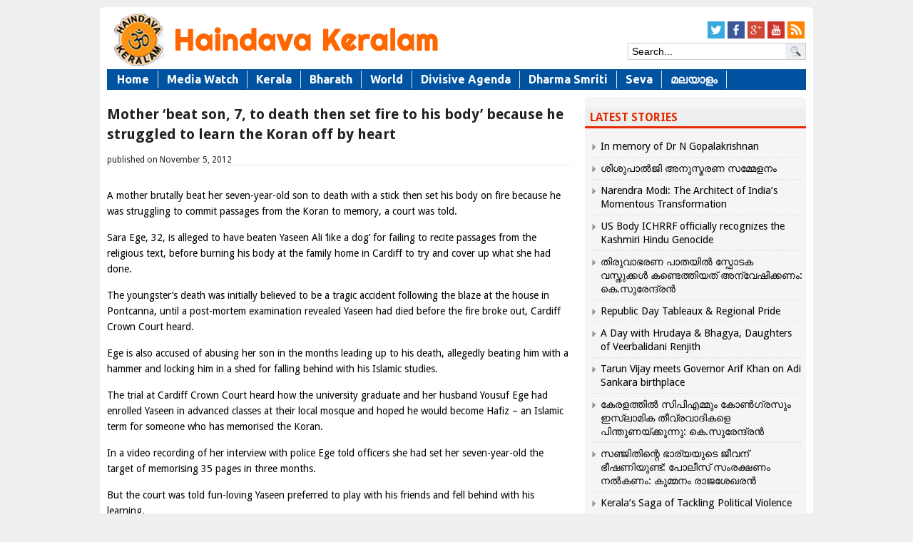

--- FILE ---
content_type: text/json; charset=utf-8
request_url: https://haindavakeralam.com/wp-admin/admin-ajax.php
body_size: -28
content:
{"quote_id":"221","quote":"The Andaman and Nicobar islands were the first part of India to become free from the British rule. In 1943 the Indian National Army freed these islands and renamed them as Swaraj and Shaheed islands. Pingali Venkayya Designed our national flag. Born on August 2, 1876 in the Divi taluk in Krishna district, Andhra Pradesh.","author":"HK","source":null,"tags":"DidYouKnow","public":"yes","time_added":"2015-12-03 07:27:33","time_updated":""}